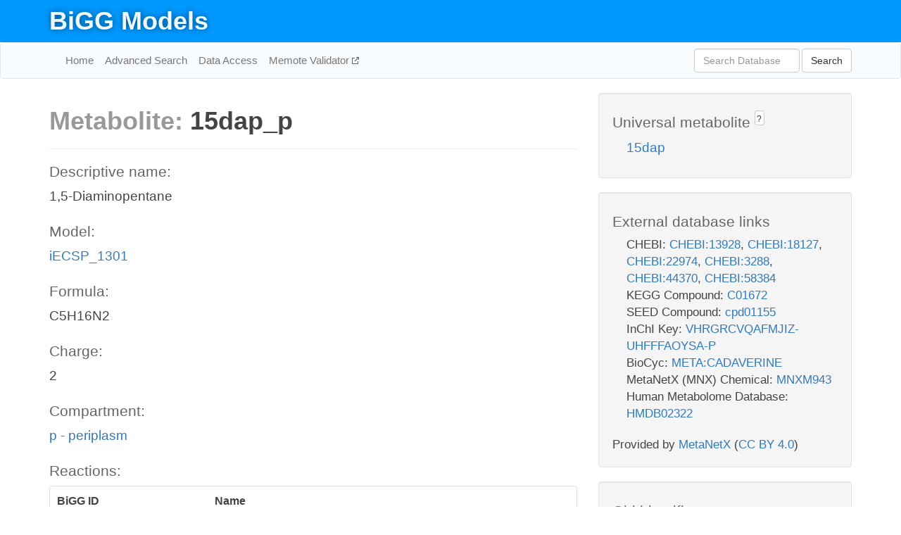

--- FILE ---
content_type: text/html; charset=UTF-8
request_url: http://bigg.ucsd.edu/models/iECSP_1301/metabolites/15dap_p
body_size: 6209
content:
<!DOCTYPE html>
<html lang="en">
  <head>
    <title>BiGG Metabolite 15dap_p in iECSP_1301</title>

    <!-- Bootstrap and jQuery -->
    <script src="//code.jquery.com/jquery-1.9.1.min.js"></script>
    <script src="//netdna.bootstrapcdn.com/bootstrap/3.3.6/js/bootstrap.min.js"></script>
    <link rel="stylesheet" href="//netdna.bootstrapcdn.com/bootstrap/3.3.6/css/bootstrap.min.css"/>
    <link rel="stylesheet" href="//netdna.bootstrapcdn.com/font-awesome/4.0.3/css/font-awesome.min.css"/>

    <!-- BiGG styles and js -->
    <script src="/static/js/script.js"></script>
    <script src="/static/js/question_mark.js"></script>
    <link rel="stylesheet" href="/static/css/style.css"/>

    <!-- Favicon -->
    <link rel="icon" type="image/png" href="/static/assets/favicon.ico">

    <meta charset="utf-8"/>
    <meta name="viewport" content="width=device-width, initial-scale=1.0, maximum-scale=1.0, user-scalable=no"/>
    <meta name="google" content="notranslate">
    <meta name="description" content="Metabolite 15dap_p in iECSP_1301. 1,5-Diaminopentane.">
    <meta http-equiv="Content-Language" content="en">

    <script>
 (function(i,s,o,g,r,a,m){i['GoogleAnalyticsObject']=r;i[r]=i[r]||function(){
     (i[r].q=i[r].q||[]).push(arguments)},i[r].l=1*new Date();a=s.createElement(o),
                          m=s.getElementsByTagName(o)[0];a.async=1;a.src=g;m.parentNode.insertBefore(a,m)
 })(window,document,'script','//www.google-analytics.com/analytics.js','ga');

 ga('create', 'UA-129739-10', 'auto');
 ga('send', 'pageview');
</script>
  </head>
  <body>
    
      <div id="nav-title-background">
        <div class="container">
          <div id="nav-title">
            <h1><a href="/">BiGG Models</a></h1>
          </div>
        </div>
      </div>

      <div class="navbar navbar-default" role="navigation">
        <div class="container">
          <div class="navbar-header">
            <button type="button" class="navbar-toggle" data-toggle="collapse" data-target=".navbar-collapse">
              <span class="sr-only">Toggle navigation</span>
              <span class="icon-bar"></span>
              <span class="icon-bar"></span>
              <span class="icon-bar"></span>
            </button>
            <!--<a class="navbar-brand" href="http://gcrg.ucsd.edu/"><strong>SBRG</strong></a>-->
          </div>

          <div class="navbar-collapse collapse ">

            <ul class="nav navbar-nav navbar-left">

              <li><a href="/">Home</a></li>
              <li><a href="/advanced_search">Advanced Search</a></li>
              <li><a href="/data_access">Data Access</a></li>
              <li><a href="https://memote.io" target="_blank" class="link-out">
                Memote Validator
              </a></li>

            </ul>
            <ul class="nav navbar-nav navbar-right">

              <form id="search-form" class="navbar-form" action="/search" method="get">
                <div class="form-group" style="display: inline; margin-right: 3px;">
                  <input id="search" type="text" name="query"
                         class="form-control" placeholder="Search Database"
                         style="width:150px;" />
                </div>
                <button type="submit" class="btn btn-default">Search</button>
              </form>
            </ul>

          </div>
        </div>
      </div>

    

    <div class="container">
      <div class="row">
        <div class="col-lg-12" >
          

  <div class="row">
    <div class="col-lg-8">
      <h1><span class="light">Metabolite: </span>15dap_p</h1>
      <hr>
      <h4>Descriptive name: </h4>
      <p>1,5-Diaminopentane</p>

      <h4>Model: </h4>
      <p><a href="/models/iECSP_1301">iECSP_1301</a></p>

      <h4>Formula:</h4>
      <p>C5H16N2</p>

      <h4>Charge:</h4>
      <p>2</p>

      <h4>Compartment:</h4>
      <p><a href="/compartments">p - periplasm</a></p>

      <h4>Reactions: </h4>
      <div class="panel panel-default">
        <div class="table table-hover">
          <div class="table-header">
            <div class="table-row">
              <div class="table-cell" style="width: 30%">BiGG ID</div>
              <div class="table-cell" style="width: 70%">Name</div>
            </div>
          </div>
          <div class="table-body">
            
            <a href="/models/iECSP_1301/reactions/CADVtpp">
              <div class="table-row">
                <div class="table-cell" style="width: 30%">CADVtpp</div>
                <div class="table-cell" style="width: 70%">Lysine/Cadaverine antiporter (periplasm)</div>
              </div>
            </a>
            
            <a href="/models/iECSP_1301/reactions/DAPtex">
              <div class="table-row">
                <div class="table-cell" style="width: 30%">DAPtex</div>
                <div class="table-cell" style="width: 70%">1,5-Diaminopentane transport via diffusion (extracellular to periplasm)</div>
              </div>
            </a>
            
          </div>
        </div>
      </div>
      

      <hr class="section-break">
<h3>
  <a href="https://github.com/SBRG/bigg_models/issues/new" target="_blank" id="comment-link">
    Report an error on this page
  </a>
  
    
      <a tabindex="0" role="button" type="button" class="btn btn-default btn-xs"
   style="position: relative; top: -8px; padding: 0.2em; height: 1.8em;" data-trigger="click"
   data-toggle="popover" data-placement="bottom"
   data-title="Reporting errors"
   data-content="You will need an account on GitHub to report the error. If you prefer not to sign up for GitHub, please send your report to Zachary King <zaking@ucsd.edu>.">
   ?
</a>
    
   
</h3>
    </div>

    <!-- Side bar -->
    <div class="col-lg-4">
      <div class="well">
        <h4>
          Universal metabolite
          
            
              <a tabindex="0" role="button" type="button" class="btn btn-default btn-xs"
   style="position: relative; top: -8px; padding: 0.2em; height: 1.8em;" data-trigger="click"
   data-toggle="popover" data-placement="bottom"
   data-title="Universal metabolite"
   data-content="BiGG Models has a list of universal metabolites. Visit the universal metabolite page to see all the models and compartments that contain this metabolite.">
   ?
</a>
            
          
        </h4>
        <ul class="list-unstyled">
          <li>
            <a href="/universal/metabolites/15dap">15dap</a>
          </li>
        </ul>
      </div>

      <div class="well database-well">
  <h4>External database links</h4>
  <ul class="list-unstyled">
    
      <li>CHEBI:
        
          <a href="http://identifiers.org/chebi/CHEBI:13928" target="_blank">CHEBI:13928</a>,
        
          <a href="http://identifiers.org/chebi/CHEBI:18127" target="_blank">CHEBI:18127</a>,
        
          <a href="http://identifiers.org/chebi/CHEBI:22974" target="_blank">CHEBI:22974</a>,
        
          <a href="http://identifiers.org/chebi/CHEBI:3288" target="_blank">CHEBI:3288</a>,
        
          <a href="http://identifiers.org/chebi/CHEBI:44370" target="_blank">CHEBI:44370</a>,
        
          <a href="http://identifiers.org/chebi/CHEBI:58384" target="_blank">CHEBI:58384</a>
        
      </li>
    
      <li>KEGG Compound:
        
          <a href="http://identifiers.org/kegg.compound/C01672" target="_blank">C01672</a>
        
      </li>
    
      <li>SEED Compound:
        
          <a href="http://identifiers.org/seed.compound/cpd01155" target="_blank">cpd01155</a>
        
      </li>
    
      <li>InChI Key:
        
          <a href="https://identifiers.org/inchikey/VHRGRCVQAFMJIZ-UHFFFAOYSA-P" target="_blank">VHRGRCVQAFMJIZ-UHFFFAOYSA-P</a>
        
      </li>
    
      <li>BioCyc:
        
          <a href="http://identifiers.org/biocyc/META:CADAVERINE" target="_blank">META:CADAVERINE</a>
        
      </li>
    
      <li>MetaNetX (MNX) Chemical:
        
          <a href="http://identifiers.org/metanetx.chemical/MNXM943" target="_blank">MNXM943</a>
        
      </li>
    
      <li>Human Metabolome Database:
        
          <a href="http://identifiers.org/hmdb/HMDB02322" target="_blank">HMDB02322</a>
        
      </li>
    
  </ul>
  
  <p style="font-size: 17px; margin: 20px 0 0 0">
    Provided by <a href="http://metanetx.org">MetaNetX</a>
    (<a href="https://creativecommons.org/licenses/by/4.0">CC BY 4.0</a>)
  </p>
  
</div>
      <div class="well database-well">
  <h4>Old identifiers</h4>
  <ul class="list-unstyled">
    15dap_p
  </ul>
</div>

      <div class="well">
        <h4>15dap in other models</h4>
        <ul class="list-unstyled">
          
            <li>
              <a href="/models/iJO1366/metabolites/15dap_c">
                iJO1366
              </a>
              (15dap_c)
            </li>
          
            <li>
              <a href="/models/iAF1260/metabolites/15dap_c">
                iAF1260
              </a>
              (15dap_c)
            </li>
          
            <li>
              <a href="/models/iSB619/metabolites/15dap_c">
                iSB619
              </a>
              (15dap_c)
            </li>
          
            <li>
              <a href="/models/iAPECO1_1312/metabolites/15dap_c">
                iAPECO1_1312
              </a>
              (15dap_c)
            </li>
          
            <li>
              <a href="/models/iSF_1195/metabolites/15dap_c">
                iSF_1195
              </a>
              (15dap_c)
            </li>
          
            <li>
              <a href="/models/iJN746/metabolites/15dap_c">
                iJN746
              </a>
              (15dap_c)
            </li>
          
            <li>
              <a href="/models/iBWG_1329/metabolites/15dap_c">
                iBWG_1329
              </a>
              (15dap_c)
            </li>
          
            <li>
              <a href="/models/iB21_1397/metabolites/15dap_c">
                iB21_1397
              </a>
              (15dap_c)
            </li>
          
            <li>
              <a href="/models/ic_1306/metabolites/15dap_c">
                ic_1306
              </a>
              (15dap_c)
            </li>
          
            <li>
              <a href="/models/iE2348C_1286/metabolites/15dap_c">
                iE2348C_1286
              </a>
              (15dap_c)
            </li>
          
            <li>
              <a href="/models/iEC042_1314/metabolites/15dap_c">
                iEC042_1314
              </a>
              (15dap_c)
            </li>
          
            <li>
              <a href="/models/iEC55989_1330/metabolites/15dap_c">
                iEC55989_1330
              </a>
              (15dap_c)
            </li>
          
            <li>
              <a href="/models/iECABU_c1320/metabolites/15dap_c">
                iECABU_c1320
              </a>
              (15dap_c)
            </li>
          
            <li>
              <a href="/models/iECB_1328/metabolites/15dap_c">
                iECB_1328
              </a>
              (15dap_c)
            </li>
          
            <li>
              <a href="/models/iECBD_1354/metabolites/15dap_c">
                iECBD_1354
              </a>
              (15dap_c)
            </li>
          
            <li>
              <a href="/models/iECD_1391/metabolites/15dap_c">
                iECD_1391
              </a>
              (15dap_c)
            </li>
          
            <li>
              <a href="/models/iEcDH1_1363/metabolites/15dap_c">
                iEcDH1_1363
              </a>
              (15dap_c)
            </li>
          
            <li>
              <a href="/models/iECDH1ME8569_1439/metabolites/15dap_c">
                iECDH1ME8569_1439
              </a>
              (15dap_c)
            </li>
          
            <li>
              <a href="/models/iECDH10B_1368/metabolites/15dap_c">
                iECDH10B_1368
              </a>
              (15dap_c)
            </li>
          
            <li>
              <a href="/models/iEcE24377_1341/metabolites/15dap_c">
                iEcE24377_1341
              </a>
              (15dap_c)
            </li>
          
            <li>
              <a href="/models/iECED1_1282/metabolites/15dap_c">
                iECED1_1282
              </a>
              (15dap_c)
            </li>
          
            <li>
              <a href="/models/iECH74115_1262/metabolites/15dap_c">
                iECH74115_1262
              </a>
              (15dap_c)
            </li>
          
            <li>
              <a href="/models/iEcHS_1320/metabolites/15dap_c">
                iEcHS_1320
              </a>
              (15dap_c)
            </li>
          
            <li>
              <a href="/models/iECIAI1_1343/metabolites/15dap_c">
                iECIAI1_1343
              </a>
              (15dap_c)
            </li>
          
            <li>
              <a href="/models/iECIAI39_1322/metabolites/15dap_c">
                iECIAI39_1322
              </a>
              (15dap_c)
            </li>
          
            <li>
              <a href="/models/iECNA114_1301/metabolites/15dap_c">
                iECNA114_1301
              </a>
              (15dap_c)
            </li>
          
            <li>
              <a href="/models/iECO103_1326/metabolites/15dap_c">
                iECO103_1326
              </a>
              (15dap_c)
            </li>
          
            <li>
              <a href="/models/iECO111_1330/metabolites/15dap_c">
                iECO111_1330
              </a>
              (15dap_c)
            </li>
          
            <li>
              <a href="/models/iECO26_1355/metabolites/15dap_c">
                iECO26_1355
              </a>
              (15dap_c)
            </li>
          
            <li>
              <a href="/models/iECOK1_1307/metabolites/15dap_c">
                iECOK1_1307
              </a>
              (15dap_c)
            </li>
          
            <li>
              <a href="/models/iEcolC_1368/metabolites/15dap_c">
                iEcolC_1368
              </a>
              (15dap_c)
            </li>
          
            <li>
              <a href="/models/iECP_1309/metabolites/15dap_c">
                iECP_1309
              </a>
              (15dap_c)
            </li>
          
            <li>
              <a href="/models/iECS88_1305/metabolites/15dap_c">
                iECS88_1305
              </a>
              (15dap_c)
            </li>
          
            <li>
              <a href="/models/iECs_1301/metabolites/15dap_c">
                iECs_1301
              </a>
              (15dap_c)
            </li>
          
            <li>
              <a href="/models/iECSE_1348/metabolites/15dap_c">
                iECSE_1348
              </a>
              (15dap_c)
            </li>
          
            <li>
              <a href="/models/iECSF_1327/metabolites/15dap_c">
                iECSF_1327
              </a>
              (15dap_c)
            </li>
          
            <li>
              <a href="/models/iEcSMS35_1347/metabolites/15dap_c">
                iEcSMS35_1347
              </a>
              (15dap_c)
            </li>
          
            <li>
              <a href="/models/iECUMN_1333/metabolites/15dap_c">
                iECUMN_1333
              </a>
              (15dap_c)
            </li>
          
            <li>
              <a href="/models/iECW_1372/metabolites/15dap_c">
                iECW_1372
              </a>
              (15dap_c)
            </li>
          
            <li>
              <a href="/models/iEKO11_1354/metabolites/15dap_c">
                iEKO11_1354
              </a>
              (15dap_c)
            </li>
          
            <li>
              <a href="/models/iETEC_1333/metabolites/15dap_c">
                iETEC_1333
              </a>
              (15dap_c)
            </li>
          
            <li>
              <a href="/models/iG2583_1286/metabolites/15dap_c">
                iG2583_1286
              </a>
              (15dap_c)
            </li>
          
            <li>
              <a href="/models/iLF82_1304/metabolites/15dap_c">
                iLF82_1304
              </a>
              (15dap_c)
            </li>
          
            <li>
              <a href="/models/iNRG857_1313/metabolites/15dap_c">
                iNRG857_1313
              </a>
              (15dap_c)
            </li>
          
            <li>
              <a href="/models/iS_1188/metabolites/15dap_c">
                iS_1188
              </a>
              (15dap_c)
            </li>
          
            <li>
              <a href="/models/iSbBS512_1146/metabolites/15dap_c">
                iSbBS512_1146
              </a>
              (15dap_c)
            </li>
          
            <li>
              <a href="/models/iSBO_1134/metabolites/15dap_c">
                iSBO_1134
              </a>
              (15dap_c)
            </li>
          
            <li>
              <a href="/models/iSDY_1059/metabolites/15dap_c">
                iSDY_1059
              </a>
              (15dap_c)
            </li>
          
            <li>
              <a href="/models/iSFV_1184/metabolites/15dap_c">
                iSFV_1184
              </a>
              (15dap_c)
            </li>
          
            <li>
              <a href="/models/iSFxv_1172/metabolites/15dap_c">
                iSFxv_1172
              </a>
              (15dap_c)
            </li>
          
            <li>
              <a href="/models/iSSON_1240/metabolites/15dap_c">
                iSSON_1240
              </a>
              (15dap_c)
            </li>
          
            <li>
              <a href="/models/iUMN146_1321/metabolites/15dap_c">
                iUMN146_1321
              </a>
              (15dap_c)
            </li>
          
            <li>
              <a href="/models/iUMNK88_1353/metabolites/15dap_c">
                iUMNK88_1353
              </a>
              (15dap_c)
            </li>
          
            <li>
              <a href="/models/iUTI89_1310/metabolites/15dap_c">
                iUTI89_1310
              </a>
              (15dap_c)
            </li>
          
            <li>
              <a href="/models/iWFL_1372/metabolites/15dap_c">
                iWFL_1372
              </a>
              (15dap_c)
            </li>
          
            <li>
              <a href="/models/iZ_1308/metabolites/15dap_c">
                iZ_1308
              </a>
              (15dap_c)
            </li>
          
            <li>
              <a href="/models/iJR904/metabolites/15dap_c">
                iJR904
              </a>
              (15dap_c)
            </li>
          
            <li>
              <a href="/models/iYL1228/metabolites/15dap_c">
                iYL1228
              </a>
              (15dap_c)
            </li>
          
            <li>
              <a href="/models/STM_v1_0/metabolites/15dap_c">
                STM_v1_0
              </a>
              (15dap_c)
            </li>
          
            <li>
              <a href="/models/iJN678/metabolites/15dap_c">
                iJN678
              </a>
              (15dap_c)
            </li>
          
            <li>
              <a href="/models/iHN637/metabolites/15dap_c">
                iHN637
              </a>
              (15dap_c)
            </li>
          
            <li>
              <a href="/models/iY75_1357/metabolites/15dap_c">
                iY75_1357
              </a>
              (15dap_c)
            </li>
          
            <li>
              <a href="/models/iYO844/metabolites/15dap_c">
                iYO844
              </a>
              (15dap_c)
            </li>
          
            <li>
              <a href="/models/iAF1260b/metabolites/15dap_c">
                iAF1260b
              </a>
              (15dap_c)
            </li>
          
            <li>
              <a href="/models/iML1515/metabolites/15dap_c">
                iML1515
              </a>
              (15dap_c)
            </li>
          
            <li>
              <a href="/models/iEC1356_Bl21DE3/metabolites/15dap_c">
                iEC1356_Bl21DE3
              </a>
              (15dap_c)
            </li>
          
            <li>
              <a href="/models/iEC1349_Crooks/metabolites/15dap_c">
                iEC1349_Crooks
              </a>
              (15dap_c)
            </li>
          
            <li>
              <a href="/models/iEC1364_W/metabolites/15dap_c">
                iEC1364_W
              </a>
              (15dap_c)
            </li>
          
            <li>
              <a href="/models/iEC1372_W3110/metabolites/15dap_c">
                iEC1372_W3110
              </a>
              (15dap_c)
            </li>
          
            <li>
              <a href="/models/iEC1368_DH5a/metabolites/15dap_c">
                iEC1368_DH5a
              </a>
              (15dap_c)
            </li>
          
            <li>
              <a href="/models/iEC1344_C/metabolites/15dap_c">
                iEC1344_C
              </a>
              (15dap_c)
            </li>
          
            <li>
              <a href="/models/iSynCJ816/metabolites/15dap_c">
                iSynCJ816
              </a>
              (15dap_c)
            </li>
          
            <li>
              <a href="/models/iAM_Pf480/metabolites/15dap_c">
                iAM_Pf480
              </a>
              (15dap_c)
            </li>
          
            <li>
              <a href="/models/iAM_Pv461/metabolites/15dap_c">
                iAM_Pv461
              </a>
              (15dap_c)
            </li>
          
            <li>
              <a href="/models/iAM_Pb448/metabolites/15dap_c">
                iAM_Pb448
              </a>
              (15dap_c)
            </li>
          
            <li>
              <a href="/models/iAM_Pc455/metabolites/15dap_c">
                iAM_Pc455
              </a>
              (15dap_c)
            </li>
          
            <li>
              <a href="/models/iAM_Pk459/metabolites/15dap_c">
                iAM_Pk459
              </a>
              (15dap_c)
            </li>
          
            <li>
              <a href="/models/iJN1463/metabolites/15dap_c">
                iJN1463
              </a>
              (15dap_c)
            </li>
          
            <li>
              <a href="/models/iYS1720/metabolites/15dap_c">
                iYS1720
              </a>
              (15dap_c)
            </li>
          
            <li>
              <a href="/models/iJO1366/metabolites/15dap_e">
                iJO1366
              </a>
              (15dap_e)
            </li>
          
            <li>
              <a href="/models/iAF1260/metabolites/15dap_e">
                iAF1260
              </a>
              (15dap_e)
            </li>
          
            <li>
              <a href="/models/iAPECO1_1312/metabolites/15dap_e">
                iAPECO1_1312
              </a>
              (15dap_e)
            </li>
          
            <li>
              <a href="/models/iPC815/metabolites/15dap_e">
                iPC815
              </a>
              (15dap_e)
            </li>
          
            <li>
              <a href="/models/iSF_1195/metabolites/15dap_e">
                iSF_1195
              </a>
              (15dap_e)
            </li>
          
            <li>
              <a href="/models/iBWG_1329/metabolites/15dap_e">
                iBWG_1329
              </a>
              (15dap_e)
            </li>
          
            <li>
              <a href="/models/iB21_1397/metabolites/15dap_e">
                iB21_1397
              </a>
              (15dap_e)
            </li>
          
            <li>
              <a href="/models/ic_1306/metabolites/15dap_e">
                ic_1306
              </a>
              (15dap_e)
            </li>
          
            <li>
              <a href="/models/iE2348C_1286/metabolites/15dap_e">
                iE2348C_1286
              </a>
              (15dap_e)
            </li>
          
            <li>
              <a href="/models/iEC042_1314/metabolites/15dap_e">
                iEC042_1314
              </a>
              (15dap_e)
            </li>
          
            <li>
              <a href="/models/iEC55989_1330/metabolites/15dap_e">
                iEC55989_1330
              </a>
              (15dap_e)
            </li>
          
            <li>
              <a href="/models/iECABU_c1320/metabolites/15dap_e">
                iECABU_c1320
              </a>
              (15dap_e)
            </li>
          
            <li>
              <a href="/models/iECB_1328/metabolites/15dap_e">
                iECB_1328
              </a>
              (15dap_e)
            </li>
          
            <li>
              <a href="/models/iECBD_1354/metabolites/15dap_e">
                iECBD_1354
              </a>
              (15dap_e)
            </li>
          
            <li>
              <a href="/models/iECD_1391/metabolites/15dap_e">
                iECD_1391
              </a>
              (15dap_e)
            </li>
          
            <li>
              <a href="/models/iEcDH1_1363/metabolites/15dap_e">
                iEcDH1_1363
              </a>
              (15dap_e)
            </li>
          
            <li>
              <a href="/models/iECDH1ME8569_1439/metabolites/15dap_e">
                iECDH1ME8569_1439
              </a>
              (15dap_e)
            </li>
          
            <li>
              <a href="/models/iECDH10B_1368/metabolites/15dap_e">
                iECDH10B_1368
              </a>
              (15dap_e)
            </li>
          
            <li>
              <a href="/models/iEcE24377_1341/metabolites/15dap_e">
                iEcE24377_1341
              </a>
              (15dap_e)
            </li>
          
            <li>
              <a href="/models/iECED1_1282/metabolites/15dap_e">
                iECED1_1282
              </a>
              (15dap_e)
            </li>
          
            <li>
              <a href="/models/iECH74115_1262/metabolites/15dap_e">
                iECH74115_1262
              </a>
              (15dap_e)
            </li>
          
            <li>
              <a href="/models/iEcHS_1320/metabolites/15dap_e">
                iEcHS_1320
              </a>
              (15dap_e)
            </li>
          
            <li>
              <a href="/models/iECIAI1_1343/metabolites/15dap_e">
                iECIAI1_1343
              </a>
              (15dap_e)
            </li>
          
            <li>
              <a href="/models/iECIAI39_1322/metabolites/15dap_e">
                iECIAI39_1322
              </a>
              (15dap_e)
            </li>
          
            <li>
              <a href="/models/iECNA114_1301/metabolites/15dap_e">
                iECNA114_1301
              </a>
              (15dap_e)
            </li>
          
            <li>
              <a href="/models/iECO103_1326/metabolites/15dap_e">
                iECO103_1326
              </a>
              (15dap_e)
            </li>
          
            <li>
              <a href="/models/iECO111_1330/metabolites/15dap_e">
                iECO111_1330
              </a>
              (15dap_e)
            </li>
          
            <li>
              <a href="/models/iECO26_1355/metabolites/15dap_e">
                iECO26_1355
              </a>
              (15dap_e)
            </li>
          
            <li>
              <a href="/models/iECOK1_1307/metabolites/15dap_e">
                iECOK1_1307
              </a>
              (15dap_e)
            </li>
          
            <li>
              <a href="/models/iEcolC_1368/metabolites/15dap_e">
                iEcolC_1368
              </a>
              (15dap_e)
            </li>
          
            <li>
              <a href="/models/iECP_1309/metabolites/15dap_e">
                iECP_1309
              </a>
              (15dap_e)
            </li>
          
            <li>
              <a href="/models/iECS88_1305/metabolites/15dap_e">
                iECS88_1305
              </a>
              (15dap_e)
            </li>
          
            <li>
              <a href="/models/iECs_1301/metabolites/15dap_e">
                iECs_1301
              </a>
              (15dap_e)
            </li>
          
            <li>
              <a href="/models/iECSE_1348/metabolites/15dap_e">
                iECSE_1348
              </a>
              (15dap_e)
            </li>
          
            <li>
              <a href="/models/iECSF_1327/metabolites/15dap_e">
                iECSF_1327
              </a>
              (15dap_e)
            </li>
          
            <li>
              <a href="/models/iEcSMS35_1347/metabolites/15dap_e">
                iEcSMS35_1347
              </a>
              (15dap_e)
            </li>
          
            <li>
              <a href="/models/iECUMN_1333/metabolites/15dap_e">
                iECUMN_1333
              </a>
              (15dap_e)
            </li>
          
            <li>
              <a href="/models/iECW_1372/metabolites/15dap_e">
                iECW_1372
              </a>
              (15dap_e)
            </li>
          
            <li>
              <a href="/models/iEKO11_1354/metabolites/15dap_e">
                iEKO11_1354
              </a>
              (15dap_e)
            </li>
          
            <li>
              <a href="/models/iETEC_1333/metabolites/15dap_e">
                iETEC_1333
              </a>
              (15dap_e)
            </li>
          
            <li>
              <a href="/models/iG2583_1286/metabolites/15dap_e">
                iG2583_1286
              </a>
              (15dap_e)
            </li>
          
            <li>
              <a href="/models/iLF82_1304/metabolites/15dap_e">
                iLF82_1304
              </a>
              (15dap_e)
            </li>
          
            <li>
              <a href="/models/iNRG857_1313/metabolites/15dap_e">
                iNRG857_1313
              </a>
              (15dap_e)
            </li>
          
            <li>
              <a href="/models/iS_1188/metabolites/15dap_e">
                iS_1188
              </a>
              (15dap_e)
            </li>
          
            <li>
              <a href="/models/iSbBS512_1146/metabolites/15dap_e">
                iSbBS512_1146
              </a>
              (15dap_e)
            </li>
          
            <li>
              <a href="/models/iSBO_1134/metabolites/15dap_e">
                iSBO_1134
              </a>
              (15dap_e)
            </li>
          
            <li>
              <a href="/models/iSDY_1059/metabolites/15dap_e">
                iSDY_1059
              </a>
              (15dap_e)
            </li>
          
            <li>
              <a href="/models/iSFV_1184/metabolites/15dap_e">
                iSFV_1184
              </a>
              (15dap_e)
            </li>
          
            <li>
              <a href="/models/iSFxv_1172/metabolites/15dap_e">
                iSFxv_1172
              </a>
              (15dap_e)
            </li>
          
            <li>
              <a href="/models/iSSON_1240/metabolites/15dap_e">
                iSSON_1240
              </a>
              (15dap_e)
            </li>
          
            <li>
              <a href="/models/iUMN146_1321/metabolites/15dap_e">
                iUMN146_1321
              </a>
              (15dap_e)
            </li>
          
            <li>
              <a href="/models/iUMNK88_1353/metabolites/15dap_e">
                iUMNK88_1353
              </a>
              (15dap_e)
            </li>
          
            <li>
              <a href="/models/iUTI89_1310/metabolites/15dap_e">
                iUTI89_1310
              </a>
              (15dap_e)
            </li>
          
            <li>
              <a href="/models/iWFL_1372/metabolites/15dap_e">
                iWFL_1372
              </a>
              (15dap_e)
            </li>
          
            <li>
              <a href="/models/iZ_1308/metabolites/15dap_e">
                iZ_1308
              </a>
              (15dap_e)
            </li>
          
            <li>
              <a href="/models/iJR904/metabolites/15dap_e">
                iJR904
              </a>
              (15dap_e)
            </li>
          
            <li>
              <a href="/models/iYL1228/metabolites/15dap_e">
                iYL1228
              </a>
              (15dap_e)
            </li>
          
            <li>
              <a href="/models/STM_v1_0/metabolites/15dap_e">
                STM_v1_0
              </a>
              (15dap_e)
            </li>
          
            <li>
              <a href="/models/iY75_1357/metabolites/15dap_e">
                iY75_1357
              </a>
              (15dap_e)
            </li>
          
            <li>
              <a href="/models/iAF1260b/metabolites/15dap_e">
                iAF1260b
              </a>
              (15dap_e)
            </li>
          
            <li>
              <a href="/models/iML1515/metabolites/15dap_e">
                iML1515
              </a>
              (15dap_e)
            </li>
          
            <li>
              <a href="/models/iEC1356_Bl21DE3/metabolites/15dap_e">
                iEC1356_Bl21DE3
              </a>
              (15dap_e)
            </li>
          
            <li>
              <a href="/models/iEC1349_Crooks/metabolites/15dap_e">
                iEC1349_Crooks
              </a>
              (15dap_e)
            </li>
          
            <li>
              <a href="/models/iEC1364_W/metabolites/15dap_e">
                iEC1364_W
              </a>
              (15dap_e)
            </li>
          
            <li>
              <a href="/models/iEC1372_W3110/metabolites/15dap_e">
                iEC1372_W3110
              </a>
              (15dap_e)
            </li>
          
            <li>
              <a href="/models/iEC1368_DH5a/metabolites/15dap_e">
                iEC1368_DH5a
              </a>
              (15dap_e)
            </li>
          
            <li>
              <a href="/models/iEC1344_C/metabolites/15dap_e">
                iEC1344_C
              </a>
              (15dap_e)
            </li>
          
            <li>
              <a href="/models/iJN1463/metabolites/15dap_e">
                iJN1463
              </a>
              (15dap_e)
            </li>
          
            <li>
              <a href="/models/iYS1720/metabolites/15dap_e">
                iYS1720
              </a>
              (15dap_e)
            </li>
          
            <li>
              <a href="/models/iJO1366/metabolites/15dap_p">
                iJO1366
              </a>
              (15dap_p)
            </li>
          
            <li>
              <a href="/models/iAF1260/metabolites/15dap_p">
                iAF1260
              </a>
              (15dap_p)
            </li>
          
            <li>
              <a href="/models/iAPECO1_1312/metabolites/15dap_p">
                iAPECO1_1312
              </a>
              (15dap_p)
            </li>
          
            <li>
              <a href="/models/iPC815/metabolites/15dap_p">
                iPC815
              </a>
              (15dap_p)
            </li>
          
            <li>
              <a href="/models/iSF_1195/metabolites/15dap_p">
                iSF_1195
              </a>
              (15dap_p)
            </li>
          
            <li>
              <a href="/models/iBWG_1329/metabolites/15dap_p">
                iBWG_1329
              </a>
              (15dap_p)
            </li>
          
            <li>
              <a href="/models/iB21_1397/metabolites/15dap_p">
                iB21_1397
              </a>
              (15dap_p)
            </li>
          
            <li>
              <a href="/models/ic_1306/metabolites/15dap_p">
                ic_1306
              </a>
              (15dap_p)
            </li>
          
            <li>
              <a href="/models/iE2348C_1286/metabolites/15dap_p">
                iE2348C_1286
              </a>
              (15dap_p)
            </li>
          
            <li>
              <a href="/models/iEC042_1314/metabolites/15dap_p">
                iEC042_1314
              </a>
              (15dap_p)
            </li>
          
            <li>
              <a href="/models/iEC55989_1330/metabolites/15dap_p">
                iEC55989_1330
              </a>
              (15dap_p)
            </li>
          
            <li>
              <a href="/models/iECABU_c1320/metabolites/15dap_p">
                iECABU_c1320
              </a>
              (15dap_p)
            </li>
          
            <li>
              <a href="/models/iECB_1328/metabolites/15dap_p">
                iECB_1328
              </a>
              (15dap_p)
            </li>
          
            <li>
              <a href="/models/iECBD_1354/metabolites/15dap_p">
                iECBD_1354
              </a>
              (15dap_p)
            </li>
          
            <li>
              <a href="/models/iECD_1391/metabolites/15dap_p">
                iECD_1391
              </a>
              (15dap_p)
            </li>
          
            <li>
              <a href="/models/iEcDH1_1363/metabolites/15dap_p">
                iEcDH1_1363
              </a>
              (15dap_p)
            </li>
          
            <li>
              <a href="/models/iECDH1ME8569_1439/metabolites/15dap_p">
                iECDH1ME8569_1439
              </a>
              (15dap_p)
            </li>
          
            <li>
              <a href="/models/iECDH10B_1368/metabolites/15dap_p">
                iECDH10B_1368
              </a>
              (15dap_p)
            </li>
          
            <li>
              <a href="/models/iEcE24377_1341/metabolites/15dap_p">
                iEcE24377_1341
              </a>
              (15dap_p)
            </li>
          
            <li>
              <a href="/models/iECED1_1282/metabolites/15dap_p">
                iECED1_1282
              </a>
              (15dap_p)
            </li>
          
            <li>
              <a href="/models/iECH74115_1262/metabolites/15dap_p">
                iECH74115_1262
              </a>
              (15dap_p)
            </li>
          
            <li>
              <a href="/models/iEcHS_1320/metabolites/15dap_p">
                iEcHS_1320
              </a>
              (15dap_p)
            </li>
          
            <li>
              <a href="/models/iECIAI1_1343/metabolites/15dap_p">
                iECIAI1_1343
              </a>
              (15dap_p)
            </li>
          
            <li>
              <a href="/models/iECIAI39_1322/metabolites/15dap_p">
                iECIAI39_1322
              </a>
              (15dap_p)
            </li>
          
            <li>
              <a href="/models/iECNA114_1301/metabolites/15dap_p">
                iECNA114_1301
              </a>
              (15dap_p)
            </li>
          
            <li>
              <a href="/models/iECO103_1326/metabolites/15dap_p">
                iECO103_1326
              </a>
              (15dap_p)
            </li>
          
            <li>
              <a href="/models/iECO111_1330/metabolites/15dap_p">
                iECO111_1330
              </a>
              (15dap_p)
            </li>
          
            <li>
              <a href="/models/iECO26_1355/metabolites/15dap_p">
                iECO26_1355
              </a>
              (15dap_p)
            </li>
          
            <li>
              <a href="/models/iECOK1_1307/metabolites/15dap_p">
                iECOK1_1307
              </a>
              (15dap_p)
            </li>
          
            <li>
              <a href="/models/iEcolC_1368/metabolites/15dap_p">
                iEcolC_1368
              </a>
              (15dap_p)
            </li>
          
            <li>
              <a href="/models/iECP_1309/metabolites/15dap_p">
                iECP_1309
              </a>
              (15dap_p)
            </li>
          
            <li>
              <a href="/models/iECS88_1305/metabolites/15dap_p">
                iECS88_1305
              </a>
              (15dap_p)
            </li>
          
            <li>
              <a href="/models/iECs_1301/metabolites/15dap_p">
                iECs_1301
              </a>
              (15dap_p)
            </li>
          
            <li>
              <a href="/models/iECSE_1348/metabolites/15dap_p">
                iECSE_1348
              </a>
              (15dap_p)
            </li>
          
            <li>
              <a href="/models/iECSF_1327/metabolites/15dap_p">
                iECSF_1327
              </a>
              (15dap_p)
            </li>
          
            <li>
              <a href="/models/iEcSMS35_1347/metabolites/15dap_p">
                iEcSMS35_1347
              </a>
              (15dap_p)
            </li>
          
            <li>
              <a href="/models/iECUMN_1333/metabolites/15dap_p">
                iECUMN_1333
              </a>
              (15dap_p)
            </li>
          
            <li>
              <a href="/models/iECW_1372/metabolites/15dap_p">
                iECW_1372
              </a>
              (15dap_p)
            </li>
          
            <li>
              <a href="/models/iEKO11_1354/metabolites/15dap_p">
                iEKO11_1354
              </a>
              (15dap_p)
            </li>
          
            <li>
              <a href="/models/iETEC_1333/metabolites/15dap_p">
                iETEC_1333
              </a>
              (15dap_p)
            </li>
          
            <li>
              <a href="/models/iG2583_1286/metabolites/15dap_p">
                iG2583_1286
              </a>
              (15dap_p)
            </li>
          
            <li>
              <a href="/models/iLF82_1304/metabolites/15dap_p">
                iLF82_1304
              </a>
              (15dap_p)
            </li>
          
            <li>
              <a href="/models/iNRG857_1313/metabolites/15dap_p">
                iNRG857_1313
              </a>
              (15dap_p)
            </li>
          
            <li>
              <a href="/models/iS_1188/metabolites/15dap_p">
                iS_1188
              </a>
              (15dap_p)
            </li>
          
            <li>
              <a href="/models/iSbBS512_1146/metabolites/15dap_p">
                iSbBS512_1146
              </a>
              (15dap_p)
            </li>
          
            <li>
              <a href="/models/iSBO_1134/metabolites/15dap_p">
                iSBO_1134
              </a>
              (15dap_p)
            </li>
          
            <li>
              <a href="/models/iSDY_1059/metabolites/15dap_p">
                iSDY_1059
              </a>
              (15dap_p)
            </li>
          
            <li>
              <a href="/models/iSFV_1184/metabolites/15dap_p">
                iSFV_1184
              </a>
              (15dap_p)
            </li>
          
            <li>
              <a href="/models/iSFxv_1172/metabolites/15dap_p">
                iSFxv_1172
              </a>
              (15dap_p)
            </li>
          
            <li>
              <a href="/models/iSSON_1240/metabolites/15dap_p">
                iSSON_1240
              </a>
              (15dap_p)
            </li>
          
            <li>
              <a href="/models/iUMN146_1321/metabolites/15dap_p">
                iUMN146_1321
              </a>
              (15dap_p)
            </li>
          
            <li>
              <a href="/models/iUMNK88_1353/metabolites/15dap_p">
                iUMNK88_1353
              </a>
              (15dap_p)
            </li>
          
            <li>
              <a href="/models/iUTI89_1310/metabolites/15dap_p">
                iUTI89_1310
              </a>
              (15dap_p)
            </li>
          
            <li>
              <a href="/models/iWFL_1372/metabolites/15dap_p">
                iWFL_1372
              </a>
              (15dap_p)
            </li>
          
            <li>
              <a href="/models/iZ_1308/metabolites/15dap_p">
                iZ_1308
              </a>
              (15dap_p)
            </li>
          
            <li>
              <a href="/models/iYL1228/metabolites/15dap_p">
                iYL1228
              </a>
              (15dap_p)
            </li>
          
            <li>
              <a href="/models/STM_v1_0/metabolites/15dap_p">
                STM_v1_0
              </a>
              (15dap_p)
            </li>
          
            <li>
              <a href="/models/iY75_1357/metabolites/15dap_p">
                iY75_1357
              </a>
              (15dap_p)
            </li>
          
            <li>
              <a href="/models/iAF1260b/metabolites/15dap_p">
                iAF1260b
              </a>
              (15dap_p)
            </li>
          
            <li>
              <a href="/models/iML1515/metabolites/15dap_p">
                iML1515
              </a>
              (15dap_p)
            </li>
          
            <li>
              <a href="/models/iEC1356_Bl21DE3/metabolites/15dap_p">
                iEC1356_Bl21DE3
              </a>
              (15dap_p)
            </li>
          
            <li>
              <a href="/models/iEC1349_Crooks/metabolites/15dap_p">
                iEC1349_Crooks
              </a>
              (15dap_p)
            </li>
          
            <li>
              <a href="/models/iEC1364_W/metabolites/15dap_p">
                iEC1364_W
              </a>
              (15dap_p)
            </li>
          
            <li>
              <a href="/models/iEC1372_W3110/metabolites/15dap_p">
                iEC1372_W3110
              </a>
              (15dap_p)
            </li>
          
            <li>
              <a href="/models/iEC1368_DH5a/metabolites/15dap_p">
                iEC1368_DH5a
              </a>
              (15dap_p)
            </li>
          
            <li>
              <a href="/models/iEC1344_C/metabolites/15dap_p">
                iEC1344_C
              </a>
              (15dap_p)
            </li>
          
            <li>
              <a href="/models/iJN1463/metabolites/15dap_p">
                iJN1463
              </a>
              (15dap_p)
            </li>
          
            <li>
              <a href="/models/iYS1720/metabolites/15dap_p">
                iYS1720
              </a>
              (15dap_p)
            </li>
          
        </ul>
      </div>
    </div>

  </div>
  

        </div>
      </div>

      <footer class="row">
        <div class="col-lg-12" style="margin:60px 0;">
          <hr>
          <p style="font-size: 15px;">
  Latest BiGG Models publication:
  <br/><br/>
  King ZA, Lu JS, Dräger A, Miller PC, Federowicz S, Lerman JA, Ebrahim A,
  Palsson BO, and Lewis NE. <b>BiGG Models: A platform for
  integrating, standardizing, and sharing genome-scale models</b>
  (2016) Nucleic Acids Research 44(D1):D515-D522.
  doi:<a href="http://dx.doi.org/10.1093/nar/gkv1049" target="_blank">10.1093/nar/gkv1049</a>
</p>
          <hr>
          <p>Copyright &copy; 2019 The Regents of the University of California.</p>
        </div>
      </footer>
    </div>

    <script src="//cdnjs.cloudflare.com/ajax/libs/typeahead.js/0.11.1/typeahead.bundle.min.js"></script>
<link href="/static/css/typeahead.css" rel="stylesheet"/>
<script>
 var bh = new Bloodhound({
   datumTokenizer: Bloodhound.tokenizers.whitespace,
   queryTokenizer: Bloodhound.tokenizers.whitespace,
   remote: {
     url: '/autocomplete?query=%QUERY',
     wildcard: '%QUERY',
   },
 })
   $('#search').typeahead({
     minLength: 3,
     highlight: true,
     hint: true,
   }, {
     name: 'search',
     source: bh,
   }).bind('typeahead:select', function (event, suggestion) {
     $('#search-form').trigger('submit')
   }).keypress(function (event) {
     if (event.keyCode == 13)
       $('#search-form').trigger('submit')
   })
</script>
  </body>
</html>